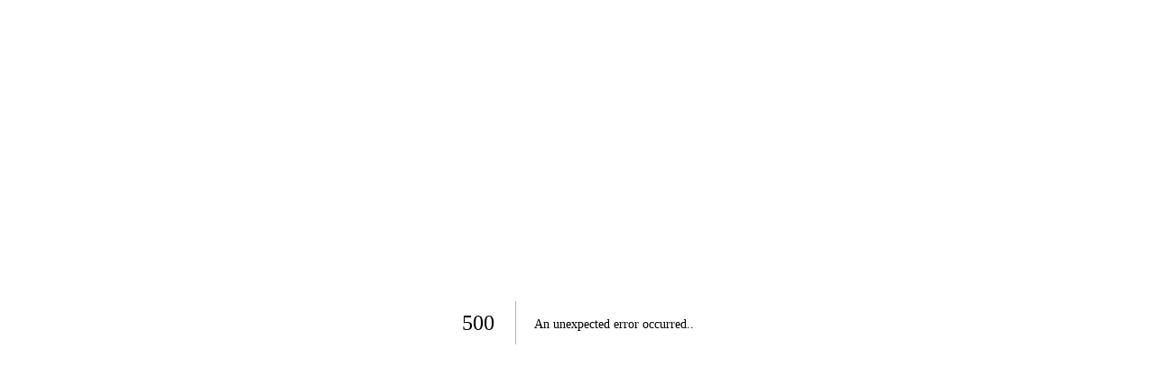

--- FILE ---
content_type: text/html; charset=utf-8
request_url: https://luxicostaging.com.au/rentals/allrentals/possum-hill
body_size: 4573
content:
<!DOCTYPE html><html lang="en"><head><meta charSet="utf-8"/><meta name="viewport" content="width=device-width"/><link rel="manifest" href="/manifest.json"/><title>500: An unexpected error occurred.</title><meta name="next-head-count" content="4"/><link rel="preload" href="/_next/static/media/e4af272ccee01ff0-s.p.woff2" as="font" type="font/woff2" crossorigin="anonymous" data-next-font="size-adjust"/><link rel="preload" href="/_next/static/media/175a77cc9db9a24c-s.p.woff2" as="font" type="font/woff2" crossorigin="anonymous" data-next-font="size-adjust"/><link rel="preload" href="/_next/static/media/77f9cf24d40ba9ac-s.p.woff2" as="font" type="font/woff2" crossorigin="anonymous" data-next-font="size-adjust"/><link rel="preload" href="/_next/static/media/4c8604a2218a66f3-s.p.woff2" as="font" type="font/woff2" crossorigin="anonymous" data-next-font="size-adjust"/><link rel="preload" href="/_next/static/css/5aa52bb1c466ffe3.css" as="style"/><link rel="stylesheet" href="/_next/static/css/5aa52bb1c466ffe3.css" data-n-g=""/><link rel="preload" href="/_next/static/css/c6f0779294e731bb.css" as="style"/><link rel="stylesheet" href="/_next/static/css/c6f0779294e731bb.css" data-n-p=""/><noscript data-n-css=""></noscript><script defer="" nomodule="" src="/_next/static/chunks/polyfills-42372ed130431b0a.js"></script><script src="/_next/static/chunks/webpack-b81bdc60ed39a292.js" defer=""></script><script src="/_next/static/chunks/framework-945b357d4a851f4b.js" defer=""></script><script src="/_next/static/chunks/main-add7e5ceb467690e.js" defer=""></script><script src="/_next/static/chunks/pages/_app-a9c5ff44ee96cb0c.js" defer=""></script><script src="/_next/static/chunks/fec483df-b56565de63dd4c2f.js" defer=""></script><script src="/_next/static/chunks/7d0bf13e-60905e4b4dda3355.js" defer=""></script><script src="/_next/static/chunks/fe75db45-f89b74ec79680000.js" defer=""></script><script src="/_next/static/chunks/6583-ee33815f436bed0a.js" defer=""></script><script src="/_next/static/chunks/2630-44e71c5023a52ea2.js" defer=""></script><script src="/_next/static/chunks/7595-a39393e160b39edf.js" defer=""></script><script src="/_next/static/chunks/568-81ac8a1f553c1dcf.js" defer=""></script><script src="/_next/static/chunks/7311-7dfd6a60acb5d3e3.js" defer=""></script><script src="/_next/static/chunks/8078-e9cd74bd9cd541a0.js" defer=""></script><script src="/_next/static/chunks/9722-a571028e2a776ca0.js" defer=""></script><script src="/_next/static/chunks/6667-d064e493fcc80162.js" defer=""></script><script src="/_next/static/chunks/6036-56f5e4b7650acdf5.js" defer=""></script><script src="/_next/static/chunks/687-5293dceb376ed4ae.js" defer=""></script><script src="/_next/static/chunks/5195-1c3220f303c180e5.js" defer=""></script><script src="/_next/static/chunks/pages/rentals/allrentals/%5Bslug%5D-ec8f5c3d1dfb72b9.js" defer=""></script><script src="/_next/static/uGdySbAwgVDvTOYLIq4C_/_buildManifest.js" defer=""></script><script src="/_next/static/uGdySbAwgVDvTOYLIq4C_/_ssgManifest.js" defer=""></script><style data-styled="" data-styled-version="5.3.11">*{box-sizing:border-box;font-family:'__brandonRegularFont_5437dc','__brandonRegularFont_Fallback_5437dc',serif;}/*!sc*/
html,body{padding:0;margin:0;font-size:12px;overflow-x:visible;}/*!sc*/
a{color:inherit;-webkit-text-decoration:none;text-decoration:none;outline:none;}/*!sc*/
select{-webkit-appearance:none !important;-moz-appearance:none !important;-webkit-appearance:none !important;-moz-appearance:none !important;appearance:none !important;}/*!sc*/
.leftFilters div:first-child{margin-left:0;}/*!sc*/
.home_premium_slider .swiper{margin-left:calc((100% - 1200px) / 2);}/*!sc*/
.home_premium_slider h4{font-family:'Playfair Display, serif',serif;font-weight:400;font-size:28px;}/*!sc*/
.home_premium_slider .swiper-slide p.small{color:#ff7689;margin-top:3rem;}/*!sc*/
.cardItem{position:relative;display:block;-webkit-transition:opacity 600ms;transition:opacity 600ms;}/*!sc*/
.cardItem:hover{opacity:0.9;}/*!sc*/
.cardItem .cardInfo{padding-top:12px;padding-bottom:13px;-webkit-align-items:start !important;-webkit-box-align:start !important;-ms-flex-align:start !important;align-items:start !important;}/*!sc*/
.cardItem .cardInfo *{font-size:20px !important;line-height:120%;color:#242e3e;font-weight:600;margin:0 !important;}/*!sc*/
.cardItem .cardMeta{font-size:14px;}/*!sc*/
.cardItem .roundedIcon{position:absolute;width:32px !important;height:32px;background:#ffffff;padding:9px;border-radius:100%;top:22px;right:12px;cursor:pointer;-webkit-transition:-webkit-transform 0.2s;-webkit-transition:transform 0.2s;transition:transform 0.2s;display:none;}/*!sc*/
.cardItem:hover .roundedIcon{display:block;}/*!sc*/
.cardItem .roundedIcon:hover{-webkit-transform:scale(1.04);-ms-transform:scale(1.04);transform:scale(1.04);}/*!sc*/
.cardItem .roundedIcon.arrowIcon{right:52px;padding:8px;}/*!sc*/
.cardItem .roundedIcon.sliderIcon{right:24px;padding:10px;top:125px;margin-top:-7px;display:block;}/*!sc*/
.cardItem .promoText{font-size:14px;line-height:120%;text-align:center;color:#ffffff;padding:4px 8px;background:#ff7689;border-radius:5px;position:absolute;top:20px;left:11px;}/*!sc*/
.radius-50{border-radius:50%;}/*!sc*/
div.mapIcon{padding:0.75rem;border-radius:50% !important;}/*!sc*/
@-moz-document url-prefix(){.selectLabel{margin-top:2.25rem;padding-left:15px !important;}}/*!sc*/
.visible-mobile,.visible-mobile-flex,.visible-tab{display:none !important;}/*!sc*/
@media (min-width:768px){.footer-copyright{margin-left:0 !important;}}/*!sc*/
@media only screen and (max-width:1240px){.cardListing{margin:0 10px;}.home_premium_slider .swiper{margin-left:15px;}}/*!sc*/
@media only screen and (max-width:1150px){.visible-tab{display:block !important;}.hidden-tab{display:none !important;}}/*!sc*/
@media only screen and (max-width:767px){body{padding-bottom:95px;}.visible-mobile-flex{display:-webkit-box !important;display:-webkit-flex !important;display:-ms-flexbox !important;display:flex !important;}}/*!sc*/
@media only screen and (max-width:574px){.footer-button{width:100% !important;}.footer-trustpilot-widget{font-size:22px;}.footer-nav a p{font-size:22px;}footer .footer-copyright{color:#8689a4;}.visible-mobile{display:block !important;}.home_banner_head:after{display:none;}.home_premium_slider h4{font-size:22px;}.hidden-mobile{display:none !important;}}/*!sc*/
@media only screen and (max-width:450px){.searchFilters{-webkit-flex-direction:column;-ms-flex-direction:column;flex-direction:column;-webkit-align-items:start !important;-webkit-box-align:start !important;-ms-flex-align:start !important;align-items:start !important;padding-left:20px;}.mic-icon{display:none;}.msgText{margin:30px 10px !important;font-size:16px !important;}.leftFilters div.filterTab{padding:9px 14px !important;}.grid-layout{grid-gap:20px !important;}}/*!sc*/
.swiper-button-next,.swiper-button-prev{text-align:center;line-height:54px;color:#333;font-size:14px !important;bottom:60%;top:auto;}/*!sc*/
.swiper-button-next,.swiper-rtl .swiper-button-prev{background:white;width:50px !important;height:50px !important;border-radius:50% !important;}/*!sc*/
.swiper-button-next:after,.swiper-rtl .swiper-button-prev:after{font-size:20px !important;color:black;}/*!sc*/
.swiper-button-prev,.swiper-rtl .swiper-button-next{background:white;width:50px !important;height:50px !important;border-radius:50% !important;}/*!sc*/
.swiper-button-prev:after,.swiper-rtl .swiper-button-next:after{font-size:20px !important;color:black;}/*!sc*/
.swiper-button-next.swiper-button-disabled,.swiper-button-prev.swiper-button-disabled{opacity:0 !important;}/*!sc*/
.rdrDays .rdrDay{background:#fff !important;}/*!sc*/
.rdrDays .rdrDay.rdrDayDisabled,.rdrDays .rdrDay.rdrDayPassive{background:#f5f5f5 !important;}/*!sc*/
.rdrDayStartPreview,.rdrDayInPreview,.rdrDayEndPreview{background:#ff7689 !important;border:0 !important;top:0 !important;bottom:0 !important;border-radius:0 !important;}/*!sc*/
.rdrStartEdge,.rdrEndEdge{background:#ff7689 !important;}/*!sc*/
.rdrDayStartPreview span,.rdrDayEndPreview span,.rdrDayHovered span{color:#fff !important;}/*!sc*/
.rdrDayNumber{z-index:9 !important;}/*!sc*/
.rdrInRange + span + span span,.rdrInRange + span span{color:#333 !important;}/*!sc*/
.rdrDayPassive .rdrDayNumber span,.rdrDayDisabled .rdrDayNumber span{color:#747474 !important;}/*!sc*/
.rdrDayPassive span{opacity:0;}/*!sc*/
.rdrDayDisabled .rdrInRange{opacity:0;}/*!sc*/
.rdrNextPrevButton{border:0 !important;}/*!sc*/
.rdrNextPrevButton i{display:none !important;}/*!sc*/
.rdrPprevButton,.rdrNextButton{background:url('/icons/calendar-arrow.svg') no-repeat center top !important;width:16px !important;height:16px !important;}/*!sc*/
.rdrNextButton{-webkit-transform:rotate(180deg);-ms-transform:rotate(180deg);transform:rotate(180deg);}/*!sc*/
.rdrDayInPreview{background:#fff2f4 !important;}/*!sc*/
.rdrMonths.rdrMonthsHorizontal .rdrMonthName{position:relative;top:-15px;}/*!sc*/
.rdrNavigation{position:relative;z-index:1;padding-bottom:0 !important;}/*!sc*/
.rdrNavigation .rdrMonthAndYearWrapper{position:absolute;right:0;top:100%;margin-top:-7px;}/*!sc*/
.rdrCalendarWrapper{width:100%;}/*!sc*/
.rdrDayToday .rdrDayNumber span::after{width:5px !important;height:5px !important;border-radius:100% !important;background:#000 !important;}/*!sc*/
.initial .rdrStartEdge.rdrEndEdge{background:#fff !important;}/*!sc*/
.initial .rdrDayToday span.rdrStartEdge.rdrEndEdge + span span,.initial .rdrDayToday span.rdrStartEdge.rdrEndEdge + span + span span{color:#1d2429 !important;}/*!sc*/
.property-calendar .rdrDayNumber{z-index:0 !important;}/*!sc*/
.property-calendar .rdrDayStartPreview,.property-calendar .rdrDayInPreview,.property-calendar .rdrDayEndPreview{z-index:0;}/*!sc*/
.property-calendar .rdrDayStartPreview span,.property-calendar .rdrDayEndPreview span,.property-calendar .rdrDayHovered span{color:#fff !important;border:none !important;}/*!sc*/
.property-calendar .rdrDayStartPreview span span,.property-calendar .rdrDayEndPreview span span,.property-calendar .rdrDayHovered span span{color:#1d2429 !important;}/*!sc*/
#nprogress{pointer-events:none;}/*!sc*/
#nprogress .bar{background:#00AA99;position:fixed;z-index:1031;top:0;left:0;width:100%;height:2px;}/*!sc*/
#nprogress .peg{display:block;position:absolute;right:0;width:100px;height:100%;box-shadow:0 0 10px #29d,0 0 5px #29d;opacity:1.0;-webkit-transform:rotate(3deg) translate(0px,-4px);-ms-transform:rotate(3deg) translate(0px,-4px);-webkit-transform:rotate(3deg) translate(0px,-4px);-ms-transform:rotate(3deg) translate(0px,-4px);transform:rotate(3deg) translate(0px,-4px);}/*!sc*/
#nprogress .spinner{display:block;position:fixed;z-index:1031;top:15px;right:15px;}/*!sc*/
#nprogress .spinner-icon{width:18px;height:18px;box-sizing:border-box;border:solid 2px transparent;border-top-color:#29d;border-left-color:#29d;border-radius:50%;-webkit-animation:nprogress-spinner 400ms linear infinite;-webkit-animation:nprogress-spinner 400ms linear infinite;animation:nprogress-spinner 400ms linear infinite;}/*!sc*/
.nprogress-custom-parent{overflow:hidden;position:relative;}/*!sc*/
.nprogress-custom-parent #nprogress .spinner,.nprogress-custom-parent #nprogress .bar{position:absolute;}/*!sc*/
.inModalDatepicker{padding:30px 20px;}/*!sc*/
@-webkit-keyframes nprogress-spinner{0%{-webkit-transform:rotate(0deg);}100%{-webkit-transform:rotate(360deg);}}/*!sc*/
@-webkit-keyframes nprogress-spinner{0%{-webkit-transform:rotate(0deg);-ms-transform:rotate(0deg);transform:rotate(0deg);}100%{-webkit-transform:rotate(360deg);-ms-transform:rotate(360deg);transform:rotate(360deg);}}/*!sc*/
@keyframes nprogress-spinner{0%{-webkit-transform:rotate(0deg);-ms-transform:rotate(0deg);transform:rotate(0deg);}100%{-webkit-transform:rotate(360deg);-ms-transform:rotate(360deg);transform:rotate(360deg);}}/*!sc*/
.embeddedServiceHelpButton{z-index:100 !important;}/*!sc*/
#goodreviews-wrapper{z-index:100 !important;}/*!sc*/
@media (max-width:576px){#goodreviews-wrapper{display:none;}}/*!sc*/
#goodreviews-wrapper .custom-notification{z-index:100 !important;}/*!sc*/
@media (max-width:768px){#goodreviews-wrapper .custom-notification{bottom:55px !important;}}/*!sc*/
#goodreviews-wrapper #goodreview_close_widget_mobile{color:black;margin:auto;cursor:pointer;display:block;font-size:20px;position:absolute;right:-25px;top:-15px;width:30px;height:30px;font-size:3rem;background-color:rgba(255,255,255,0.9);border-radius:50%;border:1px solid black;text-align:center;padding-top:2px;}/*!sc*/
.mobileSearchModal{padding-top:57px;width:100%;max-width:100%;max-height:100vh;border-top-left-radius:20px;border-top-right-radius:20px;bottom:-1px;position:fixed;left:0;right:0;margin:0;-webkit-scrollbar-width:none;-moz-scrollbar-width:none;-ms-scrollbar-width:none;scrollbar-width:none;-ms-overflow-style:none;}/*!sc*/
.mobileSearchModal::-webkit-scrollbar{width:0;display:none;}/*!sc*/
.mobileSearchModal.react-responsive-modal-modal{max-width:100%;}/*!sc*/
@media (min-width:768px){.mobileSearchModal.react-responsive-modal-modal{width:80%;}}/*!sc*/
.mobileSearchModal.datePicker{margin:0;}/*!sc*/
@media (min-width:575px){.mobileSearchModal{max-width:90%;}}/*!sc*/
@media (min-width:768px){.mobileSearchModal{left:10%;right:10%;max-width:80%;border-bottom-left-radius:0;border-bottom-right-radius:0;}}/*!sc*/
.mobileSearchModal .rdrHeader{margin-bottom:0;}/*!sc*/
.mobileSearchModal .rdrMonths{overflow-y:scroll;}/*!sc*/
.mobileSearchModal .rdrMonthsHorizontal .rdrNavigation{position:relative;padding-top:10px;display:block;width:100%;margin-bottom:15px;}/*!sc*/
.mobileSearchModal .rdrMonthsHorizontal .rdrNavigation .rdrMonthAndYearWrapper{position:relative;margin-left:auto;margin-right:auto;-webkit-align-self:center;-ms-flex-item-align:center;align-self:center;top:0;}/*!sc*/
.mobileSearchModal .rdrDateRangePickerWrapper{width:100%;}/*!sc*/
.mobileSearchModal .rdrMonthsVertical{width:100%;}/*!sc*/
.mobileSearchModal .rdrMonthsVertical .rdrMonth{width:90%;-webkit-align-self:center;-ms-flex-item-align:center;align-self:center;}/*!sc*/
@media (min-width:575px){.mobileSearchModal .rdrMonthsVertical .rdrMonth{width:80%;}}/*!sc*/
@media (min-width:680px){.mobileSearchModal .rdrMonthsVertical .rdrMonth{width:75%;}}/*!sc*/
.rdrDefinedRangesWrapper{display:none !important;}/*!sc*/
.react-responsive-modal-overlay,.react-responsive-modal-container,.react-responsive-modal-modal{-webkit-animation-fill-mode:forwards !important;animation-fill-mode:forwards !important;overflow-x:hidden;border-radius:10px;}/*!sc*/
.react-responsive-modal-closeButton svg{display:none;}/*!sc*/
.react-responsive-modal-closeButton:after{content:'+';color:#A4A8C0;font-size:36px;font-weight:300;font-family:'__brandonRegularFont_5437dc','__brandonRegularFont_Fallback_5437dc',sans-serif;rotate:45deg;width:32px;height:32px;border-radius:50%;background-color:#f8f5f2;display:-webkit-box;display:-webkit-flex;display:-ms-flexbox;display:flex;-webkit-align-items:center;-webkit-box-align:center;-ms-flex-align:center;align-items:center;-webkit-box-pack:center;-webkit-justify-content:center;-ms-flex-pack:center;justify-content:center;}/*!sc*/
@-webkit-keyframes customEnterModalAnimation{0%{-webkit-transform:translateY(400%);-ms-transform:translateY(400%);transform:translateY(400%);}100%{-webkit-transform:translateY(0);-ms-transform:translateY(0);transform:translateY(0);}}/*!sc*/
@keyframes customEnterModalAnimation{0%{-webkit-transform:translateY(400%);-ms-transform:translateY(400%);transform:translateY(400%);}100%{-webkit-transform:translateY(0);-ms-transform:translateY(0);transform:translateY(0);}}/*!sc*/
@-webkit-keyframes customLeaveModalAnimation{0%{-webkit-transform:translateY(0);-ms-transform:translateY(0);transform:translateY(0);}100%{-webkit-transform:translateY(400%);-ms-transform:translateY(400%);transform:translateY(400%);}}/*!sc*/
@keyframes customLeaveModalAnimation{0%{-webkit-transform:translateY(0);-ms-transform:translateY(0);transform:translateY(0);}100%{-webkit-transform:translateY(400%);-ms-transform:translateY(400%);transform:translateY(400%);}}/*!sc*/
data-styled.g1[id="sc-global-dgGYYX1"]{content:"sc-global-dgGYYX1,"}/*!sc*/
</style></head><body><div id="__next"><main class="__className_0b4261 __className_e2ab09"><div style="font-family:system-ui,&quot;Segoe UI&quot;,Roboto,Helvetica,Arial,sans-serif,&quot;Apple Color Emoji&quot;,&quot;Segoe UI Emoji&quot;;height:100vh;text-align:center;display:flex;flex-direction:column;align-items:center;justify-content:center"><div style="line-height:48px"><style>body{color:#000;background:#fff;margin:0}.next-error-h1{border-right:1px solid rgba(0,0,0,.3)}@media (prefers-color-scheme:dark){body{color:#fff;background:#000}.next-error-h1{border-right:1px solid rgba(255,255,255,.3)}}</style><h1 class="next-error-h1" style="display:inline-block;margin:0 20px 0 0;padding-right:23px;font-size:24px;font-weight:500;vertical-align:top">500</h1><div style="display:inline-block"><h2 style="font-size:14px;font-weight:400;line-height:28px">An unexpected error occurred.<!-- -->.</h2></div></div></div></main></div><script id="__NEXT_DATA__" type="application/json">{"props":{"pageProps":{"error":true},"__N_SSG":true},"page":"/rentals/allrentals/[slug]","query":{"slug":"possum-hill"},"buildId":"uGdySbAwgVDvTOYLIq4C_","isFallback":false,"isExperimentalCompile":false,"gsp":true,"scriptLoader":[{"id":"clarity-script","strategy":"afterInteractive","children":"\n                        (function(c,l,a,r,i,t,y){\n                            c[a]=c[a]||function(){(c[a].q=c[a].q||[]).push(arguments)};\n                            t=l.createElement(r);t.async=1;t.src=\"https://www.clarity.ms/tag/\"+i;\n                            y=l.getElementsByTagName(r)[0];y.parentNode.insertBefore(t,y);\n                        })(window, document, \"clarity\", \"script\", \"null\");\n                        "}]}</script><script defer src="https://static.cloudflareinsights.com/beacon.min.js/vcd15cbe7772f49c399c6a5babf22c1241717689176015" integrity="sha512-ZpsOmlRQV6y907TI0dKBHq9Md29nnaEIPlkf84rnaERnq6zvWvPUqr2ft8M1aS28oN72PdrCzSjY4U6VaAw1EQ==" data-cf-beacon='{"version":"2024.11.0","token":"fe7d2753299c4d73b294249dc705b02f","r":1,"server_timing":{"name":{"cfCacheStatus":true,"cfEdge":true,"cfExtPri":true,"cfL4":true,"cfOrigin":true,"cfSpeedBrain":true},"location_startswith":null}}' crossorigin="anonymous"></script>
</body></html>